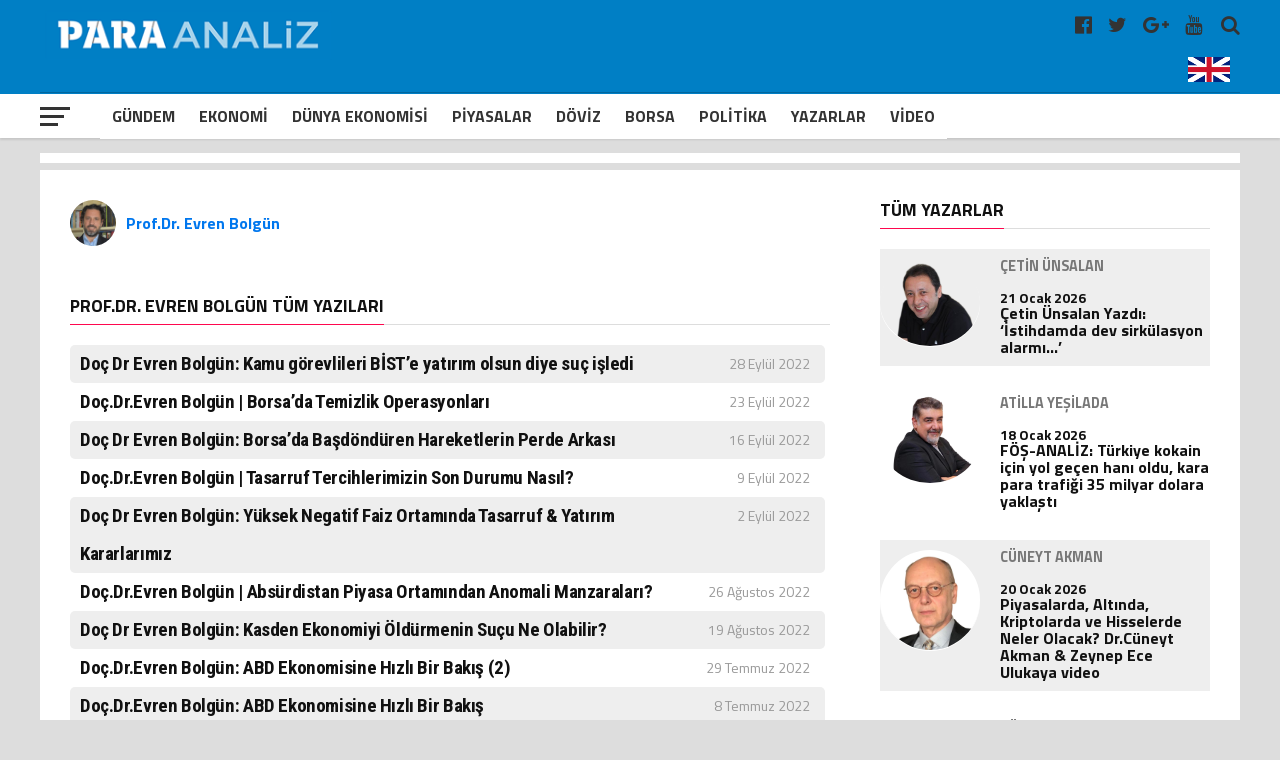

--- FILE ---
content_type: text/html; charset=utf-8
request_url: https://www.google.com/recaptcha/api2/aframe
body_size: 267
content:
<!DOCTYPE HTML><html><head><meta http-equiv="content-type" content="text/html; charset=UTF-8"></head><body><script nonce="1XQUHRxrmx-u6yeZtOZcoQ">/** Anti-fraud and anti-abuse applications only. See google.com/recaptcha */ try{var clients={'sodar':'https://pagead2.googlesyndication.com/pagead/sodar?'};window.addEventListener("message",function(a){try{if(a.source===window.parent){var b=JSON.parse(a.data);var c=clients[b['id']];if(c){var d=document.createElement('img');d.src=c+b['params']+'&rc='+(localStorage.getItem("rc::a")?sessionStorage.getItem("rc::b"):"");window.document.body.appendChild(d);sessionStorage.setItem("rc::e",parseInt(sessionStorage.getItem("rc::e")||0)+1);localStorage.setItem("rc::h",'1768960048522');}}}catch(b){}});window.parent.postMessage("_grecaptcha_ready", "*");}catch(b){}</script></body></html>